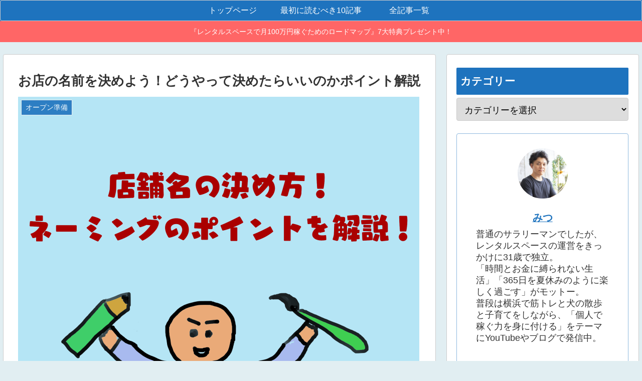

--- FILE ---
content_type: text/html; charset=utf-8
request_url: https://www.google.com/recaptcha/api2/aframe
body_size: 267
content:
<!DOCTYPE HTML><html><head><meta http-equiv="content-type" content="text/html; charset=UTF-8"></head><body><script nonce="oT7weVY090TVBZbeOI25nw">/** Anti-fraud and anti-abuse applications only. See google.com/recaptcha */ try{var clients={'sodar':'https://pagead2.googlesyndication.com/pagead/sodar?'};window.addEventListener("message",function(a){try{if(a.source===window.parent){var b=JSON.parse(a.data);var c=clients[b['id']];if(c){var d=document.createElement('img');d.src=c+b['params']+'&rc='+(localStorage.getItem("rc::a")?sessionStorage.getItem("rc::b"):"");window.document.body.appendChild(d);sessionStorage.setItem("rc::e",parseInt(sessionStorage.getItem("rc::e")||0)+1);localStorage.setItem("rc::h",'1769113523905');}}}catch(b){}});window.parent.postMessage("_grecaptcha_ready", "*");}catch(b){}</script></body></html>